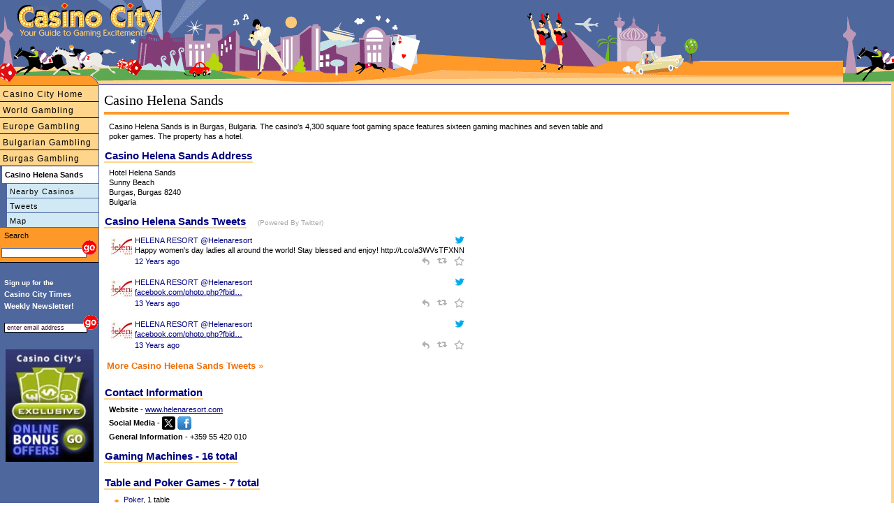

--- FILE ---
content_type: text/html
request_url: https://www.casinocity.bg/burgas/casino-helena-sands/
body_size: 6422
content:
<!DOCTYPE HTML PUBLIC "-//W3C//DTD HTML 4.01 Transitional//EN" "http://www.w3.org/TR/html4/loose.dtd">
<html>
<head>
<title>Casino Helena Sands Review by Casino City</title>
<meta http-equiv="Content-Type" content="text/html; charset=utf-8">
<meta name="geo.region" content="BG-02" />
<meta name="geo.placename" content="Burgas" />
<meta name="geo.position" content="42.5095647652;27.4565505981" />
<meta name="ICBM" content="42.5095647652, 27.4565505981" />
<link rel="canonical" href="https://www.casinocity.bg/burgas/casino-helena-sands/"/>
<link href="https://www.casinocity.com/cc07.css?v=2" rel="stylesheet" type="text/css">
<link rel="stylesheet" href="https://www.casinocity.com/css/mobile.css?v=3" type="text/css">
<link rel="stylesheet" type="text/css" href="https://www.casinocity.com/css/jquery-ui.css" />
<link rel="stylesheet" type="text/css" href="https://www.casinocity.com/css/jquery-ui-structure.css" />
<link rel="stylesheet" type="text/css" href="https://www.casinocity.com/css/jquery-ui-theme.css" />
<script language="JavaScript" type="text/javascript" src="https://www.casinocity.com/js/jquery.js"></script>
<script language="JavaScript" type="text/javascript" src="https://www.casinocity.com/js/jquery-ui.js"></script>
<script language="JavaScript" type="text/javascript" src="https://www.casinocity.com/js/mobile.js"></script>
<meta name="viewport" content="width=device-width, initial-scale=1">
<script type="text/javascript" src="https://platform.twitter.com/widgets.js"></script>
<meta NAME="KEYWORDS" CONTENT="Casino Helena Sands, Casino Helena Sands Tweets" >
<meta NAME="DESCRIPTION" CONTENT="Casino Helena Sands is in Burgas, Bulgaria. The casino's 4,300 square foot gaming space features sixteen gaming machines and seven table and poker games. The property has a hotel.">
<!-- shb Property.HaveTweets=5 getTweetsForNav.RecordCount=4<br/> -->
<!-- end of nav code --->
<script language="JavaScript" type="text/javascript" src="https://www.casinocity.com/js/jquery.js"></script>
<script language="JavaScript" type="text/javascript" src="https://www.casinocity.com/js/jquery-ui.js"></script>
<script language="JavaScript" type="text/javascript" src="https://www.casinocity.com/js/mobile.js"></script>
<meta name="viewport" content="width=device-width, initial-scale=1">
<link rel="stylesheet" href="https://www.casinocity.com/Common/ui.datepicker.css">
<script type="text/javascript" src="https://www.casinocity.com/Common/ui.datepicker.js"></script>
<script type="text/javascript">
$(function(){
$('#rs_chk_in').datepicker();
$('#rs_chk_out').datepicker();
});
</script>
<script type="text/javascript">
//initialize on load
if (document.getElementById){window.onload = initStatLyr;}
</script>
<!--[if IE]><style>div.maincontent2{position:relative}</style><![endif]-->
<style type="text/css">
.box div.boxtopleft { display: block; overflow:visible; background: url("https://www.casinocity.com/image/geo/bg-tl.gif") top left no-repeat;height:43px;  }
.box div.boxtopright { display: block;overflow:visible;  background: url("https://www.casinocity.com/image/geo/bg-tr.gif") top right no-repeat ;height:43px; }
.box div.boxtop{ padding:42px 0 0 0px;   }
.box  {background:url("https://www.casinocity.com/image/geo/bg-top.gif") top repeat-x; height:43px ;}
.box div.boxcontent { background-color:#fcdd73; margin:0 14px 0 14px}
.box div.boxleft { background:url("https://www.casinocity.com/image/geo/bg-left.gif") left repeat-y;   }
.box div.boxright { background:url("https://www.casinocity.com/image/geo/bg-right.gif") right repeat-y;  }
.clear {clear:both}
div.botleft { display: block; background: url("https://www.casinocity.com/image/geo/bg-bl.gif") top left no-repeat;height:43px; }
div.botright {display: block; background: url("https://www.casinocity.com/image/geo/bg-br.gif") top right no-repeat ;height:43px; }
</style>
</head>
<body style="overflow-x:hidden">
<div class="mobileMenu"><a href="https://www.casinocity.bg/burgas/casino-helena-sands/map/nearest/" title="Casinos close to Casino Helena Sands">Nearby Casinos</a><a href="https://www.casinocity.bg/burgas/casino-helena-sands/tweets/" title="Casino Helena Sands Tweets">Tweets</a><a href="https://www.casinocity.bg/burgas/casino-helena-sands/map/" title="Casino Helena Sands Map">Map</a></div>
<div class="maincontent3" >
<div class="mobileNavBar" style="margin-top:5px"><a href="https://www.casinocity.com" 
Directory of Casinos and Gambling Including Bulgarian Casinos">Casino City Home</a></div><div class="mobileNavBar"><a href="https://www.casinocity.com/casinos/" title="Bulgarian Casinos and Casinos Around the World">World Gambling</a></div><div class="mobileNavBar"><a href="https://www.casinocity.eu/" title="Casinos and Gambling in Europe">Europe Gambling</a></div><div class="mobileNavBar"><a href="https://www.casinocity.bg" title="Bulgarian Gambling">Bulgarian Gambling</a></div><div class="mobileNavBar"><a href="https://www.casinocity.bg/burgas/" title="Burgas Gambling - including Casino Helena Sands">Burgas Gambling</a></div>
<div id="microIncludeContent" class="microText">
<H1 style="text-align:left">Casino Helena Sands</H1> 
<div class="orangeLine"></div>
<div>
<div style="float:right;margin-left:5px">
<iframe id='af330535' name='af330535' src='https://ad.casinocity.com/www/delivery/afr.php?n=af330535&amp;zoneid=43&amp;cb=0.410080811492' frameborder='0' scrolling='no' width='250' height='250'><a href='https://ad.casinocity.com/www/delivery/ck.php?n=aae8c64d&amp;cb=0.410080811492' rel='nofollow' target='_blank'><img src='https://ad.casinocity.com/www/delivery/avw.php?zoneid=43&amp;cb=0.410080811492&amp;n=aae8c64d' border='0' alt='' /></a></iframe>
</div>
<h2 class="microText">Casino Helena Sands is in Burgas, Bulgaria. The casino's 4,300 square foot gaming space features sixteen gaming machines and seven table and poker games. The property has a hotel.</h2>
<span class="microBoxHeader">Casino Helena Sands Address</span>
<H2 class="microText">Hotel Helena Sands<BR> Sunny Beach<BR> Burgas, Burgas 8240<BR>
Bulgaria</H2>
<!-- shb Property.HaveTweets=5 -->
<span class="microBoxHeader">Casino Helena Sands Tweets</span>&nbsp; <span class="poweredByTwitter">(Powered By Twitter)</span>
<div class="microText">

<table>

<tr>
<td class="tweetsImg;vertical-align:top" valign="top">
<a href="https://twitter.com/Helenaresort" target="twitter"><img src='https://pbs.twimg.com/profile_images/3352405739/ac685d36c65292a53a87a2a3b057bbe1_normal.jpeg'  class="tweetsIcon" style="vertical-align:top" /></a>
</td>
<td style="text-align:left;vertical-align:top"  valign="top">
<div class="darkSmall">
<table cellpadding="0" cellspacing="0" style="width:100%">
<tr>
<td style="text-align: left;">
<a href="https://twitter.com/Helenaresort" class="twitterScreenName" target="twitter">HELENA RESORT @Helenaresort</a>
</td>
<td style="text-align: right;max-width:65px">
<a href="https://twitter.com/intent/user?screen_name=Helenaresort"><img src="https://www.casinocity.com/image/twitter_bird_blue_16.png" border="0" title="User HELENA RESORT" /></a>
</td>
</tr>
<tr>
<td colspan="2">
Happy women's day ladies all around the world! Stay blessed and enjoy! http://t.co/a3WVsTFXNN
</td>
</tr>
<tr>
<td class="dateTime" style="text-align: left">
<a href="https://twitter.com/Helenaresort/status/309928549383548928" class="dateTime" target="twitter">12&nbsp;Years ago</a>
</td>
<td style="text-align: right;max-width:65px">
<a href="https://twitter.com/intent/tweet?in_reply_to=309928549383548928" class="twitterIntents"><img src="https://www.casinocity.com/image/twitter_reply.png" title="Reply" border="0"  style="padding-right:5px" /></a>
<a href="https://twitter.com/intent/retweet?tweet_id={309928549383548928" class="twitterIntents"><img src="https://www.casinocity.com/image/twitter_retweet.png" title="Retweet"  border="0" style="padding-right:5px" /></a>
<a href="https://twitter.com/intent/favorite?tweet_id=309928549383548928" class="twitterIntents"><img src="https://www.casinocity.com/image/twitter_favorite.png" title="Favorite"  border="0" /></a>
</td>
</tr>
</table>
</div> 
</td>
</tr>
<tr>
<td><div  style="height:5px"></div></td>
</tr>

<tr>
<td class="tweetsImg;vertical-align:top" valign="top">
<a href="https://twitter.com/Helenaresort" target="twitter"><img src='https://pbs.twimg.com/profile_images/3352405739/ac685d36c65292a53a87a2a3b057bbe1_normal.jpeg'  class="tweetsIcon" style="vertical-align:top" /></a>
</td>
<td style="text-align:left;vertical-align:top"  valign="top">
<div class="darkSmall">
<table cellpadding="0" cellspacing="0" style="width:100%">
<tr>
<td style="text-align: left;">
<a href="https://twitter.com/Helenaresort" class="twitterScreenName" target="twitter">HELENA RESORT @Helenaresort</a>
</td>
<td style="text-align: right;max-width:65px">
<a href="https://twitter.com/intent/user?screen_name=Helenaresort"><img src="https://www.casinocity.com/image/twitter_bird_blue_16.png" border="0" title="User HELENA RESORT" /></a>
</td>
</tr>
<tr>
<td colspan="2">
<a href="http://t.co/eEtxpsEY" rel="nofollow noopener" target="_blank" title="http://www.facebook.com/photo.php?fbid=10151114908572560&set=a.387903967559.165031.249203032559&type=1&theater">facebook.com/photo.php?fbid…</a>
</td>
</tr>
<tr>
<td class="dateTime" style="text-align: left">
<a href="https://twitter.com/Helenaresort/status/242941399119560705" class="dateTime" target="twitter">13&nbsp;Years ago</a>
</td>
<td style="text-align: right;max-width:65px">
<a href="https://twitter.com/intent/tweet?in_reply_to=242941399119560705" class="twitterIntents"><img src="https://www.casinocity.com/image/twitter_reply.png" title="Reply" border="0"  style="padding-right:5px" /></a>
<a href="https://twitter.com/intent/retweet?tweet_id={242941399119560705" class="twitterIntents"><img src="https://www.casinocity.com/image/twitter_retweet.png" title="Retweet"  border="0" style="padding-right:5px" /></a>
<a href="https://twitter.com/intent/favorite?tweet_id=242941399119560705" class="twitterIntents"><img src="https://www.casinocity.com/image/twitter_favorite.png" title="Favorite"  border="0" /></a>
</td>
</tr>
</table>
</div> 
</td>
</tr>
<tr>
<td><div  style="height:5px"></div></td>
</tr>

<tr>
<td class="tweetsImg;vertical-align:top" valign="top">
<a href="https://twitter.com/Helenaresort" target="twitter"><img src='https://pbs.twimg.com/profile_images/3352405739/ac685d36c65292a53a87a2a3b057bbe1_normal.jpeg'  class="tweetsIcon" style="vertical-align:top" /></a>
</td>
<td style="text-align:left;vertical-align:top"  valign="top">
<div class="darkSmall">
<table cellpadding="0" cellspacing="0" style="width:100%">
<tr>
<td style="text-align: left;">
<a href="https://twitter.com/Helenaresort" class="twitterScreenName" target="twitter">HELENA RESORT @Helenaresort</a>
</td>
<td style="text-align: right;max-width:65px">
<a href="https://twitter.com/intent/user?screen_name=Helenaresort"><img src="https://www.casinocity.com/image/twitter_bird_blue_16.png" border="0" title="User HELENA RESORT" /></a>
</td>
</tr>
<tr>
<td colspan="2">
<a href="http://t.co/40diEc2C" rel="nofollow noopener" target="_blank" title="http://www.facebook.com/photo.php?fbid=10151114907352560&set=a.387903967559.165031.249203032559&type=1&theater">facebook.com/photo.php?fbid…</a>
</td>
</tr>
<tr>
<td class="dateTime" style="text-align: left">
<a href="https://twitter.com/Helenaresort/status/242941335466831872" class="dateTime" target="twitter">13&nbsp;Years ago</a>
</td>
<td style="text-align: right;max-width:65px">
<a href="https://twitter.com/intent/tweet?in_reply_to=242941335466831872" class="twitterIntents"><img src="https://www.casinocity.com/image/twitter_reply.png" title="Reply" border="0"  style="padding-right:5px" /></a>
<a href="https://twitter.com/intent/retweet?tweet_id={242941335466831872" class="twitterIntents"><img src="https://www.casinocity.com/image/twitter_retweet.png" title="Retweet"  border="0" style="padding-right:5px" /></a>
<a href="https://twitter.com/intent/favorite?tweet_id=242941335466831872" class="twitterIntents"><img src="https://www.casinocity.com/image/twitter_favorite.png" title="Favorite"  border="0" /></a>
</td>
</tr>
</table>
</div> 
</td>
</tr>
<tr>
<td><div  style="height:5px"></div></td>
</tr>

</table>

<h3 class="orange" style="margin:0px 0px 10px -3px;"><a href="https://www.casinocity.bg/burgas/casino-helena-sands/tweets/"><strong>More Casino Helena Sands Tweets</strong></a> &#187;</h3>
</div>
<span class="microBoxHeader">Contact Information</span>
<div class="microText" style="word-wrap:break-word">
<strong>Website</strong> -  <a href="https://www.helenaresort.com" title="Casino Helena Sands Website" target="Website">www.helenaresort.com</a><BR>
<div style="vertical-align:middle;float:left;margin-top:5px"><strong>Social Media -&nbsp;</strong></div><div style="vertical-align:middle;float:left;margin-top:3px">
<a href="https://https://x.com/Helenaresort"><img src="https://www.casinocity.com/sharedimages/socialmedia/XIcon-sm.gif" height="19"></a>
<a href="https://https://www.facebook.com/pages/Helena-Resort/249203032559"><img src="https://www.casinocity.com/sharedimages/socialmedia/facebook.gif" height="19"></a>
</div><div style="clear:both"></div>
<strong>General Information</strong> - +359 55 420 010<BR>
</div>
<span class="microBoxHeader">Gaming Machines -    16 total</span>
<div class="microText">
<UL>
</UL>
</div>
<span class="microBoxHeader">Table and Poker Games -     7 total</SPAN>
<div class="microText">
<UL>
<LI><a href="https://www.pokerzone.com/rules/" title="Rules of Poker">Poker</a>,     1 table 
</LI>
</UL>
</div>
<span class="microBoxHeader">Casino Helena Sands Hotel</span>
<div class="microText">
<UL>
<LI><strong>Hotel Helena Sands</strong> <span class=microSmall>(Casino located within the Hotel)</SPAN> 
</LI>
</UL>
</div>
</div>
</DIV>
<BR style="CLEAR:BOTH">
<div class="bottomnavcontainer" >
<a href="https://www.casinocity.com/about/">About us</a> | <a rel="nofollow" href="https://www.casinocity.com/feedback/?propertyid=865300">Feedback</a> | <a href="https://www.casinopromote.com">Advertising</a>
</div>
<div class="network" style="">
CASINO CITY NETWORK: <a href="https://online.casinocity.com">Online Casino City</a>
 | <a href="https://www.casinocitytimes.com/">Casino City Times</a>
 | <a href="https://casinocity.tv">Casino City TV</a>
 | <a href="https://www.pokerzone.com">Poker Zone</a>
 | <a href="https://www.rgtonline.com">RGT Online</a>
 | <a href="https://www.casinocitypress.com">Casino City Press</a>
 | <a href="https://www.gamingdirectory.com">Gaming Directory</a></div>
<div class="legal" >
Casino City is an independent directory and information service free of any gaming operator's control.
Warning: You must ensure you meet all age and other regulatory requirements before entering a
Casino or placing a wager.  There are hundreds of jurisdictions in the world with Internet access and
hundreds different games and gambling opportunities available on the Internet.
YOU are responsible for determining if it is legal for YOU to play any particular games or place any
particular wager. Please play responsibly.<br>
<a href="https://www.casinocity.com/termsofuse/" rel="nofollow">Terms of Use</a>    <a href="https://www.casinocity.com/privacy/" rel="nofollow">Privacy Policy</a> Copyright ©2002-2025 Casino City, Inc. or its affiliates.
</div>
</DIV>
<a href="https://www.casinocity.com" class="logopos"></a>
<a href="https://www.casinocity.com" class="tagLine"></a>
<a href="https://www.casinocity.com" class="top"></a>
<a href="JavaScript: ExposeMenu()">
<div id="mobileMenuBar">
<div class="navIcon" style="background-color:black;height:3px;margin:0px 3px 3px 0px"></div>
<div class="navIcon" style="background-color:black;height:3px;
margin:0px 3px 3px 0px"></div>
<div class="navIcon" style="background-color:black;height:3px;margin:0px 3px 3px 0px"></div>
<div class="navIcon" style="background-color:black;height:3px;margin:0px 3px 3px 0px"></div>
</div>
</a>
<!--begin left side-->
<div id="leftHead" style="top:90px"><IMG SRC="https://www.casinocity.com/image/left_topB.gif" width="142" height="33" BORDER="0" ALT="Visit Casino City's Internet Directory"></div>
<div id="leftside" style="top:123px">
<div class="leftnavMicro2">
<a href="https://www.casinocity.com" title="Directory of Casinos and Gambling Including Bulgarian Casinos">Casino City Home</a><a href="https://www.casinocity.com/casinos/" title="Bulgarian Casinos and Casinos Around the World">World Gambling</a><a href="https://www.casinocity.eu/" title="Casinos and Gambling in Europe">Europe Gambling</a><a href="https://www.casinocity.bg" title="Bulgarian Gambling">Bulgarian Gambling</a><a href="https://www.casinocity.bg/burgas/" title="Burgas Gambling - including Casino Helena Sands">Burgas Gambling</a><DIV class="leftnavMicroOn">Casino Helena Sands</DIV>
</div><!--- class="leftnavMicro2" --->
<div class="leftnavMicro3"><a href="https://www.casinocity.bg/burgas/casino-helena-sands/map/nearest/" title="Casinos close to Casino Helena Sands">Nearby Casinos</a><a href="https://www.casinocity.bg/burgas/casino-helena-sands/tweets/" title="Casino Helena Sands Tweets">Tweets</a><a href="https://www.casinocity.bg/burgas/casino-helena-sands/map/" title="Casino Helena Sands Map">Map</a>
</div>
<div class="leftnavMicro2">
<form class="searchForm" name="casinoSearch" action="https://www.casinocity.com/search/casinosearch.cfm" method="post">
<div style="padding:4px 0 0 4px;color:black">Search</div>
<input type="Text" name="SearchCriteria" class="sText"><input type="image" style="border:0;margin:0px 0 0 -10px" title="Search Burgas Casinos, including Casino Helena Sands" alt="Search Burgas Casinos, including Casino Helena Sands" src="https://www.casinocity.com/image/go.gif" onClick="JavaScript:document.casinoSearch.submit();">
<input type="Hidden" name="PropertyId" value="865300">
</form>
</div>
<div style="margin-top:20px;">
<script language="JavaScript1.2" type="text/javascript">
<!--
function valEmailForm(){
var field = document.EmailForm.email; // email field
var str = field.value; // email string
var reg1 = /(@.*@)|(\.\.)|(@\.)|(\.@)|(^\.)|( )/; // not valid
var reg2 = /^.+\@(\[?)[a-zA-Z0-9\-\.]+\.([a-zA-Z]{2,3}|[0-9]{1,3})(\]?)$/; // valid
if (!reg1.test(str) && reg2.test(str)){
document.EmailForm.submit();
return true;}
alert("\'" + str + "\' is not a valid email address");
field.focus();
field.select();
return false;
}
-->
</script>
<div style="text-align:left;line-height:17px;">
<div style="font-size:10px;font-weight:bold;color:white;margin:0px 0px 0px 6px;">
Sign up for the
</div>
<div style="font-size:11px;font-weight:bold;color:white;margin:0px 0px 4px 6px;">
Casino City Times<br>Weekly&nbsp;Newsletter!
</div>
</div>
<div style="padding-bottom:10px;text-align:left;">
<form name="EmailForm" action="https://www.casinocity.com/signup/index.cfm" onsubmit="return valEmailForm();" method="post">
<input style="margin:0 0 6px 6px;width:112px;border:1px solid #000" onclick="JavaScript:this.value='';" value="enter email address" type="Text" name="email">
<input style="border:0;margin:0 0 0 -12px" alt="Subscribe to our free newletter" src="https://www.casinocity.com/image/go.gif" name="Submit" type="image">
<input type="hidden" name="RefererType" value="HO">
<input type="Hidden" name="Prize" value="True">
 <input type="hidden" name="returnmessage" value="Casino City Home">
<input type="hidden" name="theAutoRegister" value="2,5,6,12,13">
</FORM>
</div>
<div style="font-family:Arial;text-align:center;margin:8px 0px 8px 6px;width:130px;">
<a href="https://online.casinocity.com/online-casino-bonus-offers/"><img src="https://www.casinocity.com/image/exclusive-bonus-offer-2.jpg" alt="CasinoCity Exclusive Bonus Offers" width="126px" border="0"></a>
</div>
</div>
</div>
<!--end left side-->
<!-- Google tag (gtag.js) -->
<script async src="https://www.googletagmanager.com/gtag/js?id=G-1HWX44VRG9"></script>
<script>
  window.dataLayer = window.dataLayer || [];
  function gtag(){dataLayer.push(arguments);}
  gtag('js', new Date());
  gtag('config', 'G-1HWX44VRG9');
</script>
<script type="text/javascript">
var _gaq = _gaq || [];
_gaq.push(['_setAccount', 'UA-295029-2']);
_gaq.push(['_trackPageview']);
(function() {
var ga = document.createElement('script'); ga.type = 'text/javascript'; ga.async = true;
ga.src = 'https://ssl.google-analytics.com/ga.js';
var s = document.getElementsByTagName('script')[0]; s.parentNode.insertBefore(ga, s);
})(); 
</script>
</body>
</html>